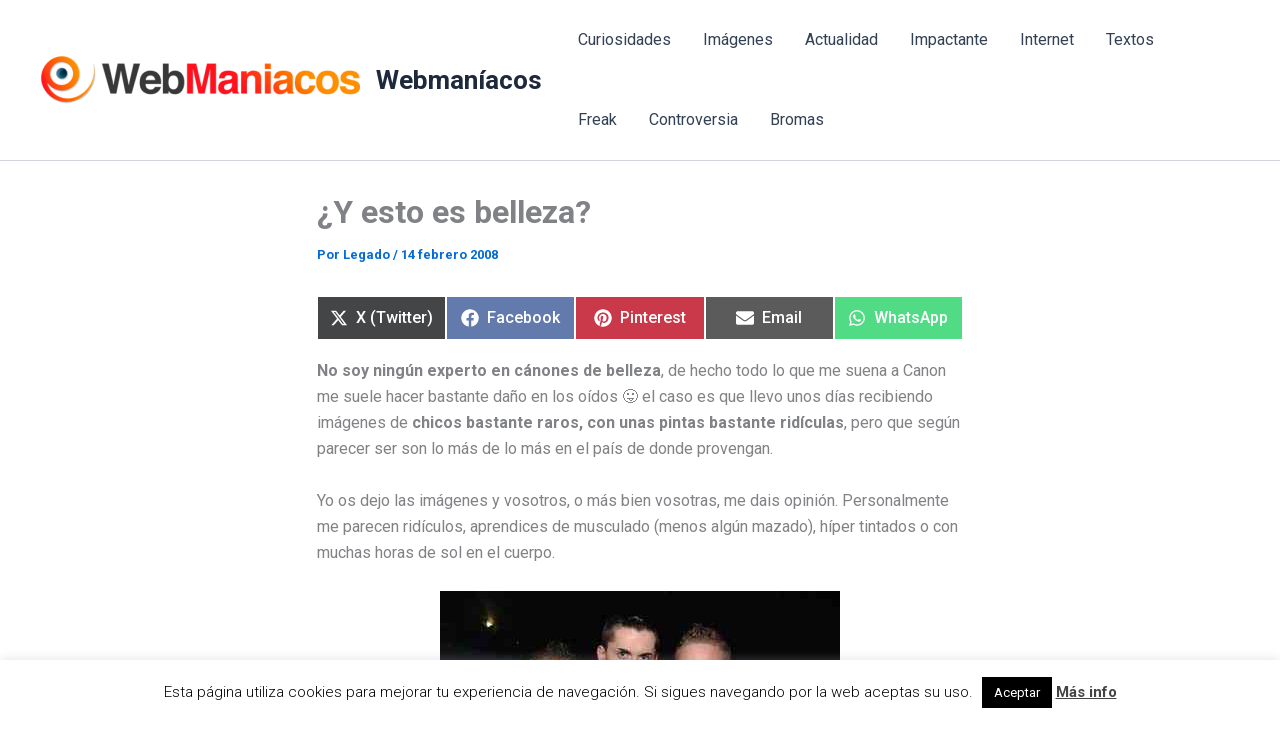

--- FILE ---
content_type: text/html; charset=utf-8
request_url: https://www.google.com/recaptcha/api2/aframe
body_size: 268
content:
<!DOCTYPE HTML><html><head><meta http-equiv="content-type" content="text/html; charset=UTF-8"></head><body><script nonce="imaV43ybWVvZG1vzFDk0Yw">/** Anti-fraud and anti-abuse applications only. See google.com/recaptcha */ try{var clients={'sodar':'https://pagead2.googlesyndication.com/pagead/sodar?'};window.addEventListener("message",function(a){try{if(a.source===window.parent){var b=JSON.parse(a.data);var c=clients[b['id']];if(c){var d=document.createElement('img');d.src=c+b['params']+'&rc='+(localStorage.getItem("rc::a")?sessionStorage.getItem("rc::b"):"");window.document.body.appendChild(d);sessionStorage.setItem("rc::e",parseInt(sessionStorage.getItem("rc::e")||0)+1);localStorage.setItem("rc::h",'1768868928850');}}}catch(b){}});window.parent.postMessage("_grecaptcha_ready", "*");}catch(b){}</script></body></html>